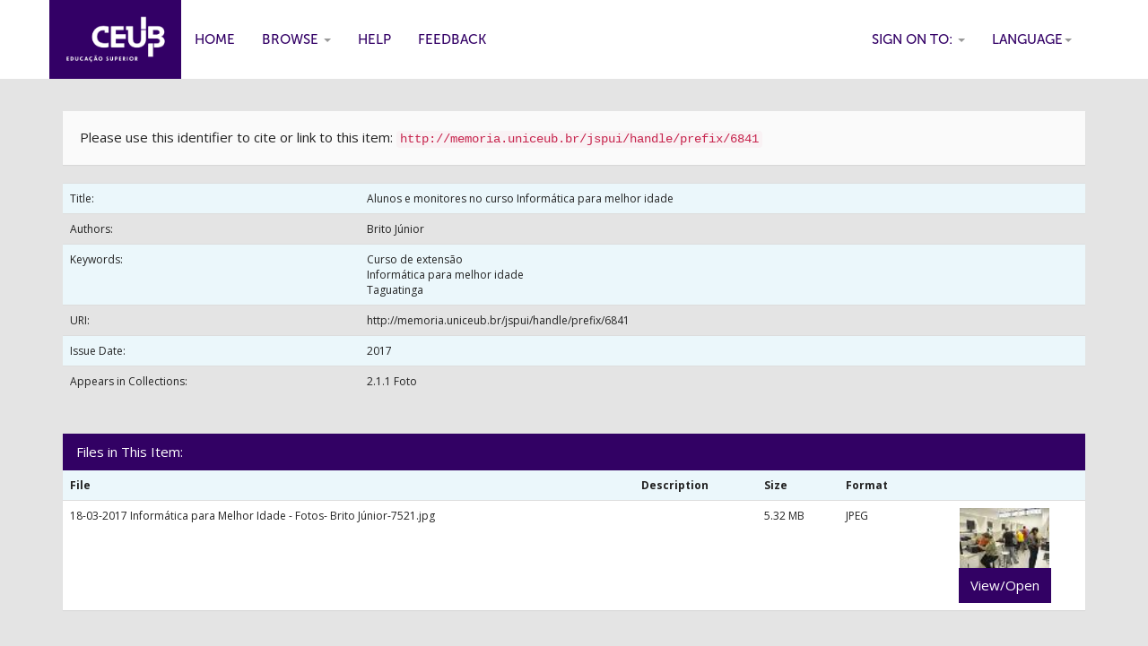

--- FILE ---
content_type: text/html;charset=UTF-8
request_url: https://memoria.uniceub.br/jspui/handle/prefix/6841
body_size: 13807
content:


















<!DOCTYPE html>
<html>
    <head>
        <title>Centro Universit&aacute;rio de Bras&iacute;lia - UniCEUB: Alunos e monitores no curso Informática para melhor idade</title>
        <meta http-equiv="Content-Type" content="text/html; charset=UTF-8" />
        <meta name="Generator" content="DSpace 5.7-SNAPSHOT" />
        <meta name="viewport" content="width=device-width, initial-scale=1.0">
        <link rel="shortcut icon" href="/jspui/favicon.ico" type="image/x-icon"/>
	    <link rel="stylesheet" href="/jspui/static/css/jquery-ui-1.10.3.custom/redmond/jquery-ui-1.10.3.custom.css" type="text/css" />
	    <link rel="stylesheet" href="/jspui/static/css/bootstrap/bootstrap.min.css" type="text/css" />
	    <link rel="stylesheet" href="/jspui/static/css/bootstrap/bootstrap-theme.min.css" type="text/css" />
	    <link rel="stylesheet" href="/jspui/static/css/bootstrap/dspace-theme.css" type="text/css" />

        <link rel="search" type="application/opensearchdescription+xml" href="/jspui/open-search/description.xml" title="DSpace"/>


<link rel="schema.DCTERMS" href="http://purl.org/dc/terms/" />
<link rel="schema.DC" href="http://purl.org/dc/elements/1.1/" />
<meta name="DC.creator" content="Brito Júnior" />
<meta name="DCTERMS.dateAccepted" content="2023-04-11T14:41:51Z" scheme="DCTERMS.W3CDTF" />
<meta name="DCTERMS.available" content="2023-04-11T14:41:51Z" scheme="DCTERMS.W3CDTF" />
<meta name="DCTERMS.issued" content="2017" scheme="DCTERMS.W3CDTF" />
<meta name="DC.identifier" content="http://memoria.uniceub.br/jspui/handle/prefix/6841" scheme="DCTERMS.URI" />
<meta name="DC.subject" content="Curso de extensão" xml:lang="pt_BR" />
<meta name="DC.subject" content="Informática para melhor idade" xml:lang="pt_BR" />
<meta name="DC.subject" content="Taguatinga" xml:lang="pt_BR" />
<meta name="DC.title" content="Alunos e monitores no curso Informática para melhor idade" xml:lang="pt_BR" />
<meta name="DC.description" content="-" />
<meta name="DC.description" content="Alunos" />
<meta name="DC.description" content="Monitores" />
<meta name="DC.title" content="Curso de extensão - Informática para melhor idade" xml:lang="pt_BR" />
<meta name="DC.description" content="-" xml:lang="pt_BR" />
<meta name="DC.description" content="Campus I de Taguatinga" xml:lang="pt_BR" />
<meta name="DC.description" content="Plano aberto" xml:lang="pt_BR" />
<meta name="DC.description" content="-" xml:lang="pt_BR" />
<meta name="DC.format" content="JPEG" xml:lang="pt_BR" />
<meta name="DC.type" content="Master" xml:lang="pt_BR" />
<meta name="DC.description" content="-" xml:lang="pt_BR" />
<meta name="DC.type" content="Digital" xml:lang="pt_BR" />
<meta name="DC.description" content="-" xml:lang="pt_BR" />
<meta name="DC.date" content="2017-03-18" scheme="DCTERMS.W3CDTF" />

<meta name="citation_keywords" content="Curso de extensão; Informática para melhor idade; Taguatinga" />
<meta name="citation_title" content="Alunos e monitores no curso Informática para melhor idade" />
<meta name="citation_author" content="Brito Júnior" />
<meta name="citation_pdf_url" content="http://memoria.uniceub.br/jspui/bitstream/prefix/6841/1/18-03-2017%20Inform%c3%a1tica%20para%20Melhor%20Idade%20-%20Fotos-%20Brito%20J%c3%banior-7521.jpg" />
<meta name="citation_date" content="2017" />
<meta name="citation_abstract_html_url" content="http://memoria.uniceub.br/jspui/handle/prefix/6841" />


        
	<script type='text/javascript' src="/jspui/static/js/jquery/jquery-1.10.2.min.js"></script>
	<script type='text/javascript' src='/jspui/static/js/jquery/jquery-ui-1.10.3.custom.min.js'></script>
	<script type='text/javascript' src='/jspui/static/js/bootstrap/bootstrap.min.js'></script>
	<script type='text/javascript' src='/jspui/static/js/holder.js'></script>
	<script type="text/javascript" src="/jspui/utils.js"></script>
    <script type="text/javascript" src="/jspui/static/js/choice-support.js"> </script>

    
    
        <script type="text/javascript">
            var _gaq = _gaq || [];
            _gaq.push(['_setAccount', 'GTM-WQFX43']);
            _gaq.push(['_trackPageview']);

            (function() {
                var ga = document.createElement('script'); ga.type = 'text/javascript'; ga.async = true;
                ga.src = ('https:' == document.location.protocol ? 'https://ssl' : 'http://www') + '.google-analytics.com/ga.js';
                var s = document.getElementsByTagName('script')[0]; s.parentNode.insertBefore(ga, s);
            })();
        </script>
    
    
<!-- Google Tag Manager -->
<script>(function(w,d,s,l,i){w[l]=w[l]||[];w[l].push({'gtm.start':
new Date().getTime(),event:'gtm.js'});var f=d.getElementsByTagName(s)[0],
j=d.createElement(s),dl=l!='dataLayer'?'&l='+l:'';j.async=true;j.src=
'https://www.googletagmanager.com/gtm.js?id='+i+dl;f.parentNode.insertBefore(j,f);
})(window,document,'script','dataLayer','GTM-WQFX43');</script>
<!-- End Google Tag Manager -->

<!-- HTML5 shim and Respond.js IE8 support of HTML5 elements and media queries -->
<!--[if lt IE 9]>
  <script src="/jspui/static/js/html5shiv.js"></script>
  <script src="/jspui/static/js/respond.min.js"></script>
<![endif]-->
    </head>

    
    
    <body class="undernavigation">
<!-- Google Tag Manager (noscript) -->
<noscript><iframe src="https://www.googletagmanager.com/ns.html?id=GTM-WQFX43"
height="0" width="0" style="display:none;visibility:hidden"></iframe></noscript>
<!-- End Google Tag Manager (noscript) -->

<a class="sr-only" href="#content">Skip navigation</a>
<header class="navbar navbar-inverse navbar-fixed-top">    
    
            <div class="container">
                

























       <div class="navbar-header">
         <button type="button" class="navbar-toggle" data-toggle="collapse" data-target=".navbar-collapse">
           <span class="icon-bar"></span>
           <span class="icon-bar"></span>
           <span class="icon-bar"></span>
         </button>
         <a class="navbar-brand" href="/jspui/"><img height="25" src="/jspui/image/dspace-logo-only.png" alt="DSpace logo" /></a>
       </div>
       <nav class="collapse navbar-collapse bs-navbar-collapse" role="navigation">
         <ul class="nav navbar-nav">
           <li class=""><a href="/jspui/"><span class="glyphicon glyphicon-home"></span> Home</a></li>
                
           <li class="dropdown">
             <a href="#" class="dropdown-toggle" data-toggle="dropdown">Browse <b class="caret"></b></a>
             <ul class="dropdown-menu">
               <li><a href="/jspui/community-list">Communities<br/>&amp;&nbsp;Collections</a></li>
				<li class="divider"></li>
        <li class="dropdown-header">Browse Items by:</li>
				
				
				
				      			<li><a href="/jspui/browse?type=dateissued">Issue Date</a></li>
					
				      			<li><a href="/jspui/browse?type=author">Author</a></li>
					
				      			<li><a href="/jspui/browse?type=title">Title</a></li>
					
				      			<li><a href="/jspui/browse?type=subject">Subject</a></li>
					
				      			<li><a href="/jspui/browse?type=type">Document Type</a></li>
					
				    
				

            </ul>
          </li>
          <li class=""><script type="text/javascript">
<!-- Javascript starts here
document.write('<a href="#" onClick="var popupwin = window.open(\'/jspui/help/index.html\',\'dspacepopup\',\'height=600,width=550,resizable,scrollbars\');popupwin.focus();return false;">Help<\/a>');
// -->
</script><noscript><a href="/jspui/help/index.html" target="dspacepopup">Help</a></noscript></li>
          <li><a target="_blank" href="/jspui/feedback">Feedback</a></li>		
<!--          <li class="dropdown">
             <a href="#" class="dropdown-toggle" data-toggle="dropdown">Documents <b class="caret"></b></a>
             <ul class="dropdown-menu">
             	<li><a target="_blank" href="/jspui/doc1.docx">Documento1</a></li>	
             	<li><a target="_blank" href="/jspui/doc2.docx">Documento2</a></li>
             </ul>
          </li> -->
       </ul>

 
    <div class="nav navbar-nav navbar-right">
	 <ul class="nav navbar-nav navbar-right">
      <li class="dropdown">
       <a href="#" class="dropdown-toggle" data-toggle="dropdown">Language<b class="caret"></b></a>
        <ul class="dropdown-menu">
 
      <li>
        <a onclick="javascript:document.repost.locale.value='pt_BR';
                  document.repost.submit();" href="/jspui?locale=pt_BR">
         português
       </a>
      </li>
 
      <li>
        <a onclick="javascript:document.repost.locale.value='es';
                  document.repost.submit();" href="/jspui?locale=es">
         español
       </a>
      </li>
 
      <li>
        <a onclick="javascript:document.repost.locale.value='en';
                  document.repost.submit();" href="/jspui?locale=en">
         English
       </a>
      </li>
 
     </ul>
    </li>
    </ul>
  </div>
 
 
       <div class="nav navbar-nav navbar-right">
		<ul class="nav navbar-nav navbar-right">
         <li class="dropdown">
         
             <a href="#" class="dropdown-toggle" data-toggle="dropdown"><span class="glyphicon glyphicon-user"></span> Sign on to: <b class="caret"></b></a>
	             
             <ul class="dropdown-menu">
               <li><a href="/jspui/mydspace">My DSpace</a></li>
               <li><a href="/jspui/subscribe">Receive email<br/>updates</a></li>
               <li><a href="/jspui/profile">Edit Profile</a></li>

		
             </ul>
           </li>
          </ul>
          
	
	<form method="get" action="/jspui/simple-search" class="navbar-form navbar-right">
	    <div class="form-group">
          <input type="text" class="form-control" placeholder="Search&nbsp;DSpace" name="query" id="tequery" size="25"/>
        </div>
        <button type="submit" class="btn btn-primary"><span class="glyphicon glyphicon-search"></span></button>

	</form></div>
    </nav>

            </div>

</header>

<main id="content" role="main">

<br/>
                

<div class="container">
                



  



</div>                



        
<div class="container">
		






























		
		
		
		

                
                <div class="well">Please use this identifier to cite or link to this item:
                <code>http://memoria.uniceub.br/jspui/handle/prefix/6841</code></div>



    
    <table class="table itemDisplayTable">
<tr><td class="metadataFieldLabel">Title:&nbsp;</td><td class="metadataFieldValue">Alunos&#x20;e&#x20;monitores&#x20;no&#x20;curso&#x20;Informática&#x20;para&#x20;melhor&#x20;idade</td></tr>
<tr><td class="metadataFieldLabel">Authors:&nbsp;</td><td class="metadataFieldValue">Brito&#x20;Júnior</td></tr>
<tr><td class="metadataFieldLabel">Keywords:&nbsp;</td><td class="metadataFieldValue">Curso&#x20;de&#x20;extensão<br />Informática&#x20;para&#x20;melhor&#x20;idade<br />Taguatinga</td></tr>
<tr><td class="metadataFieldLabel">URI:&nbsp;</td><td class="metadataFieldValue"><a href="http://memoria.uniceub.br/jspui/handle/prefix/6841">http:&#x2F;&#x2F;memoria.uniceub.br&#x2F;jspui&#x2F;handle&#x2F;prefix&#x2F;6841</a></td></tr>
<tr><td class="metadataFieldLabel">Issue Date:&nbsp;</td><td class="metadataFieldValue">2017</td></tr>
<tr><td class="metadataFieldLabel">Appears in Collections:</td><td class="metadataFieldValue"><a href="/jspui/handle/123456789/144">2.1.1 Foto</a><br/></td></tr>
</table><br/>
<div class="panel panel-info"><div class="panel-heading">Files in This Item:</div>
<table class="table panel-body"><tr><th id="t1" class="standard">File</th>
<th id="t2" class="standard">Description</th>
<th id="t3" class="standard">Size</th><th id="t4" class="standard">Format</th><th>&nbsp;</th></tr>
<tr><td headers="t1" class="standard"><a target="_blank" href="/jspui/bitstream/prefix/6841/1/18-03-2017%20Inform%c3%a1tica%20para%20Melhor%20Idade%20-%20Fotos-%20Brito%20J%c3%banior-7521.jpg">18-03-2017 Informática para Melhor Idade - Fotos- Brito Júnior-7521.jpg</a></td><td headers="t2" class="standard"></td><td headers="t3" class="standard">5.32 MB</td><td headers="t4" class="standard">JPEG</td><td class="standard" align="center"><a target="_blank" href="/jspui/bitstream/prefix/6841/1/18-03-2017%20Inform%c3%a1tica%20para%20Melhor%20Idade%20-%20Fotos-%20Brito%20J%c3%banior-7521.jpg"><img src="/jspui/retrieve/39343/18-03-2017%20Inform%c3%a1tica%20para%20Melhor%20Idade%20-%20Fotos-%20Brito%20J%c3%banior-7521.jpg.jpg" alt="Thumbnail" /></a><br /><a class="btn btn-primary" target="_blank" href="/jspui/bitstream/prefix/6841/1/18-03-2017%20Inform%c3%a1tica%20para%20Melhor%20Idade%20-%20Fotos-%20Brito%20J%c3%banior-7521.jpg">View/Open</a></td></tr></table>
</div>

<div class="container row">


    <a class="btn btn-default" href="/jspui/handle/prefix/6841?mode=full">
        Show full item record
    </a>

    <a class="btn btn-success" href="/jspui/suggest?handle=prefix/6841" target="new_window">
       Recommend this item</a>

    <a class="statisticsLink  btn btn-primary" href="/jspui/handle/prefix/6841/statistics"><span class="glyphicon glyphicon-stats"></span></a>

    

</div>
<br/>
    

<br/>
    

    <p class="submitFormHelp alert alert-info">Items in DSpace are protected by copyright, with all rights reserved, unless otherwise indicated.</p>
    












            

</div>
</main>
            
             <footer class="navbar navbar-inverse navbar-bottom">
          

	     
             <div id="footer_feedback" class="pull-right">  
                          
                                <img width="120px"  src="/jspui/image/logo_footer.png">
								
                                </div>
			</div>
    </footer>
    </body>
</html>

